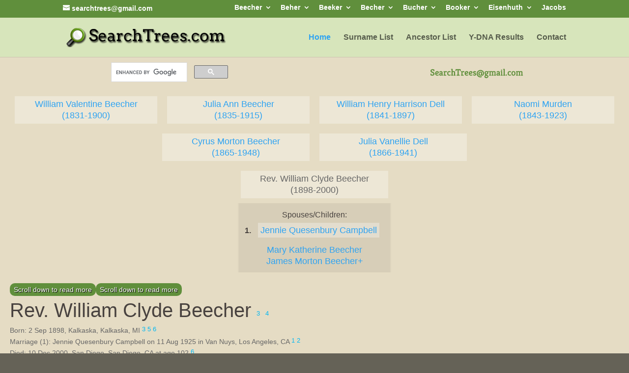

--- FILE ---
content_type: text/html
request_url: https://searchtrees.com/tree/4396.htm
body_size: 8969
content:
<!DOCTYPE HTML PUBLIC "-//W3C//DTD HTML 4.01 Transitional//EN">
<html>
<head>
<meta http-equiv="Content-Type" content="text/html; charset=windows-1252" />
<meta name="DESCRIPTION" content="Rev. William Clyde Beecher, born 2 Sep 1898, Kalkaska, Kalkaska, MI, died 10 Dec 2000, San Diego, San Diego, CA - Genealogy Family Tree. Surnames: Beecher, Beacher, Bicher, Beeker, Bucher, Buecher, Bury. Y-DNA Research. Pennsylvania, Switzerland, Germany">
<meta name="KEYWORDS" content="Genealogy, Ancestors, Family, Family Tree, Buecher, Bücher, Bucher, Beecher, Beacher, Bicher, Beher, Beeker, Bougher, Bugher, Booher, Becker, Y-DNA, surname, family, tree, birth, cemetery, church, Pennsylvania, Switzerland, Germany, research">
<meta name="GENERATOR" content="Created by Legacy 10.0, https://LegacyFamilyTree.com">
<title>Ancestors of Rev. William Clyde Beecher - Family Tree</title>
<link rel="stylesheet" type="text/css" href="https://searchtrees.com/wp-content/themes/Divi/style-static.min.css">
<link rel="stylesheet" type="text/css" href="https://searchtrees.com/wp-content/themes/Divi/style.min.css">
<script src="https://ajax.googleapis.com/ajax/libs/jquery/3.6.0/jquery.min.js"></script>
<link rel="stylesheet" type="text/css" href="https://searchtrees.com/tree.css">
<script src="https://searchtrees.com/tree.js"></script>
</head>

<body BGCOLOR="#E5E5C4" >
<div id="tree-page" class="page">
<div id="searchtrees-header"></div>
<div id="tree-header"></div>
<div align=center>
<table width="580" height="10" align=center valign=top border="0">
<tr>
<table>
<tr>
<td width="139" align=center valign=top><a href="./4389.htm"></a></td>
<td width="1"></td>
<td width="139" align=center valign=top><a href="./4389.htm"></a></td>
<td width="1"></td>
<td width="139" align=center valign=top></td>
<td width="1"></td>
<td width="139" align=center valign=top></td>
</tr>
</table>
</tr>
<tr>
<table>
<tr>
<td>
<table cellSpacing="1" cellPadding=1 bgColor="black">
<td width="139" bgcolor="#EFEFEF" align=center valign=top><font size="1"><a href="./4366.htm">William Valentine Beecher
<br>
(1831-1900)</a></font></td>
</table>
</td>
<td width="1"></td>
<td>
<table cellSpacing="1" cellPadding=1 bgColor="black">
<td width="139" bgcolor="#EFEFEF" align=center valign=top><font size="1"><a href="./4367.htm">Julia Ann Beecher
<br>
(1835-1915)</a></font></td>
</table>
</td>
<td width="1"></td>
<td>
<table cellSpacing="1" cellPadding=1 bgColor="black">
<td width="139" bgcolor="#EFEFEF" align=center valign=top><font size="1"><a href="./20952.htm">William Henry Harrison Dell
<br>
(1841-1897)</a></font></td>
</table>
</td>
<td width="1"></td>
<td>
<table cellSpacing="1" cellPadding=1 bgColor="black">
<td width="139" bgcolor="#EFEFEF" align=center valign=top><font size="1"><a href="./20951.htm">Naomi Murden
<br>
(1843-1923)</a></font></td>
</table>
</td>
<td width="1"></td>
</tr>
</table>
</tr>
<tr>
<td width="580" height="10" align=center valign=top><table border="0">
<tr>
<td width="290" height="10" align=center valign=top><table border="0">
<tr>
<td width="290" height="10" align=center valign=top><table cellSpacing=1 cellPadding=1 bgColor="black">
<tr>
<td width="139" bgcolor="#EFEFEF" align=center valign=top><font size="1"><a href="./4389.htm">Cyrus Morton Beecher
<br>
(1865-1948)</a></font></td>
</tr>
</table>
</td>
</tr>
</table>
</td>
<td width="290" height="10" align=center valign=top><table border="0">
<tr>
<td width="290" height="10" align=center valign=top><table cellSpacing=1 cellPadding=1 bgColor="black">
<tr>
<td width="139" bgcolor="#EFEFEF" align=center valign=top><font size="1"><a href="./4390.htm">Julia Vanellie Dell
<br>
(1866-1941)</a></font></td>
</tr>
</table>
</td>
</tr>
</table>
</td>
</tr>
</table>
</td>
</tr>
<tr>
<td width="590" height="10" align=center valign=top><table cellSpacing=1 cellPadding=1 bgColor="black">
<tr>
<td width="139" bgcolor="#EFEFEF" align=center valign=top><font size="1">Rev. William Clyde Beecher
<br>
(1898-2000)</font></td>
</tr>
</table>
</td>
</tr>
</table>
<p>&nbsp;</p>
<table align=center width="95%">
<tr>
<td><table cellpadding="1" cellspacing="1" align=right>
<tr>
<td><table width="200" cellspacing="0" bgColor="black" cellpadding=1>
<tr>
<td><table width="100%" cellspacing="0" cellpadding="10">
<tr>
<td align=center bgcolor="#000000"><font color="#FFFFFF" size="3"
face=Arial,Helvetica, Sans Serif><b>
Family Links
</b></font></td>
</tr>
<tr>
<td bgcolor="#EFEFEF"><font size="1">
<p>Spouses/Children:
<br>
<strong>1. </strong><a href="./4397.htm">Jennie Quesenbury Campbell</a>
<br>
<ul>
<li><a href="./17952.htm">Mary Katherine Beecher</a></li>
<li><a href="./17953.htm">James Morton Beecher+</a></li>
</ul>
</font>
</td>
</tr>
</table>
</td>
</tr>
</table>
</td>
</tr>
</table>
<p><h2>Rev. William Clyde Beecher <A HREF="#3"><sup>3</sup></a> <A HREF="#4"><sup>4</sup></a></h2><font face=Arial,Helvetica size=-2><ul>
<li>Born: 2 Sep 1898, Kalkaska, Kalkaska, MI <A HREF="#3"><sup>3</sup></a> <A HREF="#5"><sup>5</sup></a> <A HREF="#6"><sup>6</sup></a></li>
<li>Marriage (1): Jennie Quesenbury Campbell on 11 Aug 1925 in Van Nuys, Los Angeles, CA <A HREF="#1"><sup>1</sup></a> <A HREF="#2"><sup>2</sup></a></li>
<li>Died: 10 Dec 2000, San Diego, San Diego, CA at age 102 <A HREF="#6"><sup>6</sup></a></li>
</ul></font>
<p>&nbsp;&nbsp; Another name for William was Clyde Beecher.<A HREF="#5"><sup>5</sup></a> </p>
<p>&nbsp;&nbsp; FamilySearch ID: <A TARGET="_blank" HREF="https://familysearch.org/tree/person/details/LQT9-3HT">LQT9-3HT</A>. </p>

<p>&nbsp;&nbsp;<font SIZE="+1"><strong>Noted events in his life were:</strong></font></p>
<p style="margin-left:0.5in"><font SIZE="-1">1.  Census in 1900 in Kalkaska, Kalkaska, MI. <A HREF="#5"><sup>5</sup></a> Syrus Beecher, drayman, 35, born Jan 1865, was married for 13 years to Julia V., 34, Feb 1866. She had birthed 4 children, 3 were alive in 1900: Fern, 11, Feb 1889; Howard, 8, Feb 1892; and Clyde, 1, Sep 1898. Everyone was born in Indiana. Syrus' parents were born in Pennsylvania; Julia's father was from Ohio, and mother from Indiana. </font></p>
<p style="margin-left:0.5in"><font SIZE="-1">2.  Census in 1910 in Alamogordo, Otero, NM. <A HREF="#7"><sup>7</sup></a> The 1910 census recorded at 192 Virginia Avenue: Cyrus M. Beecher, clerk grocery store, 45, living with wife Julia V., 44; daughter A. Fern, 21; and sons T. Howard, 18; and W. Clyde, 11. They were married for 23 years and had birthed 4 children, 3 alive in 1910. Everyone was born in Indiana except W. Clyde in Michigan. Cyrus' father was born in Pennsylvania and his mother in Ohio. Julia's father was born in Ohio and her mother in Indiana. </font></p>
<p style="margin-left:0.5in"><font SIZE="-1">3.  Newspaper: Van Nuys News: "Jennie Campbell, Margery Leslie, Clyde Beecher and Ward Campbell motored to Los Angeles Thursday evening to hear Harry Lauder.", 1 Feb 1918, Van Nuys, Los Angeles, CA. <A HREF="#8"><sup>8</sup></a></font></p>
<p style="margin-left:0.5in"><font SIZE="-1">4.  Newspaper: Van Nuys News: "Clyde Beecher, who was training at the University of Southern California, has entered the service.", 23 Aug 1918, Van Nuys, Los Angeles, CA. <A HREF="#8"><sup>8</sup></a> <A HREF="#9"><sup>9</sup></a></font></p>
<p style="margin-left:0.5in"><font SIZE="-1">5.  Occupation: student, employed by the U.S. Army at The Presidio on 2 Sep 1918 in San Francisco, San Francisco, CA. <A HREF="#3"><sup>3</sup></a></font></p>
<p style="margin-left:0.5in"><font SIZE="-1">6.  Newspaper: Van Nuys News: "Men Returned From Service: Wm. C. Beecher", 27 Jun 1919, Van Nuys, Los Angeles, CA. <A HREF="#8"><sup>8</sup></a> <A HREF="#10"><sup>10</sup></a></font></p>
<p style="margin-left:0.5in"><font SIZE="-1">7.  Census in 1920 in Los Angeles, Los Angeles, CA. <A HREF="#11"><sup>11</sup></a> The 1920 census recorded at 162 Delano Street: Cirus Beecher, clerk grocery store, 50, living with wife Julia V., 53; and son Clyde William, single, no occupation, 21. Cirus was born in Indiana, his father in Pennsylvania and mother in Ohio. Julia and her mother were born in Indiana, her father in Ohio. Clyde was born in Michigan. </font></p>
<p style="margin-left:0.5in"><font SIZE="-1">8.  Newspaper: Van Nuys News: "Clyde Beecher, who has been ill for the past month, returned to U. S. C. On Monday.", 30 Apr 1920, Van Nuys, Los Angeles, CA. <A HREF="#8"><sup>8</sup></a> <A HREF="#12"><sup>12</sup></a></font></p>
<p style="margin-left:0.5in"><font SIZE="-1">9.  Newspaper: Van Nuys News: "Clyde Beecher and Marlar Campbell, who are both recuperating from illness, left Thursday on a motor camping trip through the Coachella valley.", 6 Apr 1922, Van Nuys, Los Angeles, CA. <A HREF="#13"><sup>13</sup></a></font></p>
<p style="margin-left:0.5in"><font SIZE="-1">10.  Newspaper: Van Nuys News: "A very enjoyable party was given Saturday evening by Mr. And Mrs. C. M. Beecher of Mission Acres for thier son Clyde Beecher. A large number of yuong people from Van Nuys were present.", 5 Sep 1922, Van Nuys, Los Angeles, CA. <A HREF="#14"><sup>14</sup></a></font></p>
<p style="margin-left:0.5in"><font SIZE="-1">11.  Newspaper: Van Nuys News: "Methodist Episcopal Church: The Epworth League meeting at 6:30 p. M. Will be led by the Rev. Clyde Beecher and promises to be the livest meeting yet. Sunday evening will be "Young People's Night" and the pastor will preach ., 24 Nov 1922, Van Nuys, Los Angeles, CA. <A HREF="#15"><sup>15</sup></a></font></p>
<p style="margin-left:0.5in"><font SIZE="-1">12.  Newspaper: Van Nuys News: "Clyde Beecher Will Graduate From University of S. Calif., 15 Jun 1923, Van Nuys, Los Angeles, CA. <A HREF="#16"><sup>16</sup></a> Clyde Beecher, son of Mr. and Mrs. C. M. Beecher of MIssion Acres, will receive the bachelor degree of arts at the commencement exercises of the University of Southern California on June 21st. The exercises will be held at Exposition Park in the afternoon. Mr. Beecher will enter the ministry of the Methodist church. </font></p>
<p style="margin-left:0.5in"><font SIZE="-1">13.  Newspaper: Van Nuys News: "Miss Margaret Gilmore, Miss Jennie Campbell and Ward Campbell and Clyde Beecher motored Friday to Berkeley to attend the annual football game between the Trojans and the Bears.", 4 Nov 1924, Van Nuys, Los Angeles, CA. <A HREF="#17"><sup>17</sup></a></font></p>
<p style="margin-left:0.5in"><font SIZE="-1">14.  Newspaper: Van Nuys News: "Next Wednesday Clyde Beecher, son of Mr. And Mrs. C. M. Beecher of Mission Acres, will we Miss Jennie Campbell.", 7 Aug 1925, Van Nuys, Los Angeles, CA. <A HREF="#18"><sup>18</sup></a></font></p>
<p style="margin-left:0.5in"><font SIZE="-1">15.  Occupation: Clergyman on 11 Aug 1925 in Los Angeles, Los Angeles, CA. <A HREF="#1"><sup>1</sup></a></font></p>
<p style="margin-left:0.5in"><font SIZE="-1">16.  Residence: 121 W. 89th St., Los Angeles, CA on 11 Aug 1925 in Los Angeles, Los Angeles, CA. <A HREF="#1"><sup>1</sup></a></font></p>
<p style="margin-left:0.5in"><font SIZE="-1">17.  Newspaper: Van Nuys News: "Miss Capmbell Becomes Bride", 14 Aug 1925, Van Nuys, Los Angeles, CA. <A HREF="#2"><sup>2</sup></a> Among the pretty weddings of the month was that of Miss Jennie Campbell, daughter of Mr. and Mrs. William Campbell, and William Clyde Beecher, son of Mr. and Mrs. Morton Beecher of Mission Acres.<br>The ceremony was held Tuesday evening at the home of the bride, 6185 Woodman avenue. Rev. Frank e. Dell, uncle of the bridegroom, officiated.<br>The home was adorned with ferns and summer flowers, and was lighted by candles.<br>Alfred toux accompanied by Margaret Meyere played two violin selections, "Salut D'Amour," by Elgar and Thais.<br>Miss Margaret Bradway sang, "What's in the Air To-day" and "Because." Mrs. Walter Williams cousin of the bride played the Lohengrin wedding march.<br>The bride wore a frock of white georgette crepe. Her tulle veil was held in place by a coronet of orange blossoms and she carried a shower bouquet of bride roses and lilies of the valley.<br>Miss Jessie Campbell, maid of honor, was gowned in an orchid flowered georgette crepe and carried a bouquet of orchid sweet peas and pink roses. Ward Campbell attended the bridegroom, as best man. Little Miss Nancy Bright and Billie Bright, cousins of the bride were flower girl and ring bearer respectively.<br>After a wedding trip Mr. and Mrs. Beecher will make their home in Los Angeles.<br>Mrs. Beecher was graduated from the University of Southern California and has been teaching in the Van Nuys Grammar School.<br>Mr. Beecher is a graduate of the University of Southern California and is now pastor of the Westland Methodist Episcopal Church in Los Angeles.<br>Out-of-town guests included Mr. John Edmondson, Miss Mida Edmondson, Everett Edmondson, Mr. and Mrs. J. W. Williams, Mr. and Mrs. Earl M. Scott of Downey; Rev. and Mrs. F. E. Dell of Highland Park; Mrs. J. H. Carr of El Paso, Texas; Mr. and Mrs. Greenbury Bright, Miss Edith Bright, Miss Sue Bright, Nancy and Billie Bright, Miss Lou Marlar, Mrs. H. C. Duff and son, Harrison, of Phoenix, Arizona; Mr. and Mrs. W. D. Blackwelder of San Pedro; Mr. and Mrs. Harry Reed of Santa Monica; Mrs. L. C. Newcomer, Mr. and Mrs. Charles Newcome of Los Angeles; Miss Linda Bradway  and Chatten Bradway of Omaha; and Miss Margaret Bradway of Boston, Mass. </font></p>
<p style="margin-left:0.5in"><font SIZE="-1">18.  Newspaper: Van Nuys News: "Mr. And Mrs. Clyde Beecher have returned from a two weeks' vacation, spent up in the big trees country.", 20 Aug 1926, Van Nuys, Los Angeles, CA. <A HREF="#19"><sup>19</sup></a></font></p>
<p style="margin-left:0.5in"><font SIZE="-1">19.  Newspaper: Van Nuys News: "Sunday afternoon Mrs. L. B. Tilden and Mrs. C. M. Beecher drove in into the city. After visiting Mr. Tilden's mother they drove to the Westland church to hear the Mother's Day sermon of Mrs. Beecher's son, Rev. Clyde Beecher.", 14 Jan 1927, Van Nuys, Los Angeles, CA. <A HREF="#20"><sup>20</sup></a></font></p>
<p style="margin-left:0.5in"><font SIZE="-1">20.  Residence: on 22 Jul 1927 in San Diego, San Diego, CA. <A HREF="#21"><sup>21</sup></a></font></p>
<p style="margin-left:0.5in"><font SIZE="-1">21.  Newspaper: Van Nuys News: Mr. And Mrs. Ward Campbell, Woodman Visited, 31 Jul 1928, Van Nuys, Los Angeles, CA. <A HREF="#22"><sup>22</sup></a> Mr. and Mrs. Ward Campbell, Woodman avenue, were visited recently by Mr. and Mrs. Clyde Beecher of San Diego. Mrs. Beecher is Mr. and mrs. Campbell's daughter. The Campbell's will join their daughter and son-in-law Thursday in a trip to the mountains. </font></p>
<p style="margin-left:0.5in"><font SIZE="-1">22.  Newspaper: Van Nuys News: Mr. And Mrs. William Campbell of Woodman avenue are spending their vacation at the Tuolumne Meadows. They are accompanied by Rev. And mrs. Beecher of San Diego., 7 Aug 1928, Van Nuys, Los Angeles, CA. <A HREF="#23"><sup>23</sup></a></font></p>
<p style="margin-left:0.5in"><font SIZE="-1">23.  Census in 1930 in San Diego, San Diego, CA. <A HREF="#24"><sup>24</sup></a> The 1930 census recorded William C. Beecher, clergyman Methodist Church, 31, was living with wife Jenny G., 30. She was born in California, he in Michigan. He was born in Michigan, his parents in Indiana. She was born in California, her parents in Arkansas. </font></p>
<p style="margin-left:0.5in"><font SIZE="-1">24.  Occupation: minister in Methodist Church in 1930 in San Diego, San Diego, CA. <A HREF="#24"><sup>24</sup></a></font></p>
<p style="margin-left:0.5in"><font SIZE="-1">25.  Newspaper: Van Nuys News: Beecher Baby Baptised, 20 Apr 1931, Van Nuys, Los Angeles, CA. <A HREF="#25"><sup>25</sup></a> Rev. and Mrs. Clyde Beecher and baby who have been visiting in Van Nuys during the two weeks that Rev. Beecher has attended a convention at Long Beach, left yesterday for this home in La Mesa. The Clyde Beechers, the C. M. Beechers and Mr. and Mrs. William Campbell motored to Long Beach Sunday when the baby was baptised. </font></p>
<p style="margin-left:0.5in"><font SIZE="-1">26.  Newspaper: Van Nuys News: "Mr. And Mrs. W. C. Beecher of Santa Monica were guests at the home of Mr. And Mrs. C. M. Beecher here Sunday.", 23 Apr 1934, Van Nuys, Los Angeles, CA. <A HREF="#26"><sup>26</sup></a></font></p>
<p style="margin-left:0.5in"><font SIZE="-1">27.  Residence: on 23 Apr 1934 in Santa Monica, Los Angeles, CA. <A HREF="#26"><sup>26</sup></a></font></p>
<p style="margin-left:0.5in"><font SIZE="-1">28.  Newspaper: Van Nuys News: "Rev. And Mrs. Clyde Beecher and daughter, Mary Katherine, and Mrs. Beecher's father, Mr. Campbell, have been vacationing two weeks in Oregon, northern Colorado, and Big Tree territory.", 24 Aug 1936, Van Nuys, Los Angeles, CA. <A HREF="#27"><sup>27</sup></a></font></p>
<p style="margin-left:0.5in"><font SIZE="-1">29.  Census in 1940 in Los Angeles, Los Angeles, CA. <A HREF="#28"><sup>28</sup></a> The 1940 census recorded at 1840 West 39 Street: William C. Beecher, pastor, 41, with wife Jennie D., 40; Mary Katherine, 9; and James Morton, 6 months. They were living here in La Mesa in1935. William was born in Michigan, Jennie and the children in California. </font></p>
<p style="margin-left:0.5in"><font SIZE="-1">30.  Newspaper: Van Nuys News: "Clyde Beecher, son of Mrs. C. M. Beecher of Van Nuys, is a chaplain in the navy, as is Rev. Fay Butler.", 6 Jul 1943, Van Nuys, Los Angeles, CA. <A HREF="#29"><sup>29</sup></a></font></p>
<p style="margin-left:0.5in"><font SIZE="-1">31.  Residence: on 10 Oct 1948 in Phoenix, Maricopa, AZ. <A HREF="#30"><sup>30</sup></a></font></p>
<p style="margin-left:0.5in"><font SIZE="-1">32.  Census in 1950 in Phoenix, Maricopa, AZ. <A HREF="#31"><sup>31</sup></a> The 1950 census recorded at 3410 North 7th Street: Wm Clyde Beecher, minister, 51, living with wife Jennie Q., 50; daughter Mary Katherine, 19; and son James Morton, 10. Everyone was born in California except William in Michigan. </font></p>
<p style="margin-left:0.5in"><font SIZE="-1">33.  Residence: 515 East Osborn Road, Phoenix, AZ on 16 Mar 1952 in Phoenix, Maricopa, AZ. <A HREF="#4"><sup>4</sup></a></font></p>
<p style="margin-left:0.5in"><font SIZE="-1">34.  Newspaper: Spokane Daily Chronicle: Pastor Returns, 7 Jan 1956, Spokane, Spokane, WA. <A HREF="#32"><sup>32</sup></a> The Rev. Clyde W. Beecher, pastor of Central Methodist church, and Mrs. Beecher and their son, Jim, returned earlier this week from Los Angeles where they spent Christmas with their daughter, Mrs. Harold Sadler, and her family. Mrs. Sadler ahs been seriously ill since September, so Mrs. Beecher has been with her since then. </font></p>
<p style="margin-left:0.5in"><font SIZE="-1">35.  Newspaper: Spokane Daily Chronicle: San Diego Calls, 1 Aug 1959, Spokane, Spokane, WA. <A HREF="#33"><sup>33</sup></a> The Rev. W. Clyde Beecher, pastor of Central Methodist church, and Mrs. Beecher will leave Monday for San Diego, Calif., for a visit with their daughter. Mr. Beecher will return to Spokane August 13 and then he and their son, Jim will go to San Diego August 24, the whole family returning here after Labor day. Jim attend the College of Puget Sound. </font></p>
<p style="margin-left:0.5in"><font SIZE="-1">36.  Newspaper: Spokesman Review: Pastor Gets Methodist Area Post, 3 Apr 1960, Spokane, Spokane, WA. <A HREF="#34"><sup>34</sup></a> The Rev. W. Clyde Beecher, pastor of Central Methodist church, will become superintendent of the Vancouver district of the Methodist church in June, the Rev. A. Maurice Chamberlin, superintendent of the Spokane district, said yesterday.<br>Mr. Beecher will succeed the Rev. Melvin M. Finbeiner, another former Spokane pastor, in the position. His office and home will be in Chehalis, Wash.<br>A graduate of the University of Southern California, Mr. Beecher has been Central's pastor for five years. He has been in the ministry since 1926. </font></p>
<p style="margin-left:0.5in"><font SIZE="-1">37.  Newspaper: Spokesman-Review: "The Rev. W. Clyde Beecher will deliver his final sermon ending a five-year pastorate at Central Methodist church tomorrow. His topic is "Go Ye Into All The World." Mr. Beecher has been named superintendent of the Vancouver District .", 28 May 1960, Spokane, Spokane, WA. <A HREF="#35"><sup>35</sup></a></font></p>
<p style="margin-left:0.5in"><font SIZE="-1">38.  Newspaper: Daily Chronicle, 22 Nov 1961, Centralia, Lewis, WA. <A HREF="#36"><sup>36</sup></a> Thanksgiving guests at the Chenalls home of Mr. and Mrs. Clyde Beecher will be their son, James, from the University of Washington, and Miss Linda Eyerly, from the University of Puget Sound. </font></p>
<p style="margin-left:0.5in"><font SIZE="-1">39.  Newspaper: Spokesman-Review: Methodist Church Post Change Due, 30 Apr 1966, Spokane, Spokane, WA. <A HREF="#37"><sup>37</sup></a> A former Spokane minister is stepping down in June from the position of superintendent of the Methodist Church's Vancouver District.<br>Bishop Everett W. Palmer of the Pacific Northwest Annual Conference, announced Friday that the Rev. Bruce G. Parker, Tacoma, will succeed the Rev. W. Clyde Beecher, who has been superintendent of the Vancouver District with offices in Chehalis since 1960.<br>The Rev. Mr. Beecher was pastor of Central Methodist Church in Spokane from 1955 to 1960.<br>Friends here said he is retiring and plans to live in San Diego. </font></p>
<p style="margin-left:0.5in"><font SIZE="-1">40.  Newspaper: Las Vegas Review-Journal, 9 Nov 1999, Las Vegas, Clark, NV. <A HREF="#38"><sup>38</sup></a> Headline: Seniors combine faith, values, wisdom of age.<br>Flanked by a cross and stained glass windows, Clyde Beecher holds court in his wheelchair in the ment chapel of St. Paul's John McColl Family Health Center near Balboa Park in San Diego. <br>A retired Methodist pastor, Beecher has spent many of his 101 years in sanctuaries like this one He comes from a long line of ministers and counts among his relatives the famed abolitionist Harriet Beecher Stowe, author of "Uncle Tom's Cabin."<br>When he thinks back on his lifetime, two pieces of advice come to mind<br>"I think I would begin with what a philosopher said 'To love is to find your happiness in the happiness of another. My ministry involved a great deal of counsel ing, and that would have resolved a lot of it."<br>The second thing?<br>The words his mother said to him many, many years ago when he left for college "Remember Jesus Christ."<br>Over the years, he's noticed that good and bad behavior tend to come in waves. Lately, he adds, "I think we've been in a wave of self indulgence."<br>What needs to happen to move away from this self-indulgence? "I think the realization of the value of the life of other people," he answers.<br>Beecher was born on Sept. 2, 1898, in Michigan He moved to the Los Angeles area with his family when he was a youth and went to college and seminary there. He remained in the West for his ministry, serving from Spokane, Wash., to Phoenix to Point Loma, Calif., and raised a son and daughter with his late wife, Jennie.<br>He worries that economics have become too much of a driving force in society. When that happens, "our wants tend to become our moral standard, instead of the common good and personal fulfillment. <br>Still, Beecher is optimistic. In fact, his outlook is almost as rosy as the red in the plaid shirt he's wearing. </font></p>
<br clear=right>

<p style="margin-left:0.5in"><font SIZE="-1">William married Jennie Quesenbury Campbell, daughter of William M. Campbell and Jennie Katherine Marlar, on 11 Aug 1925 in Van Nuys, Los Angeles, CA.<A HREF="#1"><sup>1</sup></a> <A HREF="#2"><sup>2</sup></a> (Jennie Quesenbury Campbell was born on 20 Jan 1900 in Downey, Los Angeles, CA <A HREF="#39"><sup>39</sup></a> <A HREF="#40"><sup>40</sup></a> and died on 2 Dec 1981 in San Diego, San Diego, CA <A HREF="#39"><sup>39</sup></a> <A HREF="#40"><sup>40</sup></a> <A HREF="#41"><sup>41</sup></a>.)</font></p>
<br clear=right>
</td>
</tr>
</table>
</div>

<center>
<h2>Sources</h2>
</center>
<hr size=3 noshade>
<p style="margin-left:0.5in"><b><a name="1">1</a></b>
FamilySearch.org, <i>California, County Marriages, 1850-1952</i>, https://familysearch.org/pal:/MM9.1.1/K8N8-5K6 William Clyde Beecher and Jennie Quesenbury Campbell, 1925.
<p style="margin-left:0.5in"><b><a name="2">2</a></b>
<i>The Van Nuys News (Van Nuys, California)</i>, 14 Aug 1925, page 7. Wedding of Campbell-Beecher.
<p style="margin-left:0.5in"><b><a name="3">3</a></b>
<i>United States World War I Draft Registration Cards, 1917-1918</i>, https://familysearch.org/pal:/MM9.1.1/KZV6-Z8X William Clyde Beecher, 1917-1918.
<p style="margin-left:0.5in"><b><a name="4">4</a></b>
"Arizona Republic (Phoenix, AZ)" (Phoenix, Maricopa, Arizona.), 16 Mar 1952, Page M-3. Engagement of Mary Katherine Beecher and Harold G. Sadler.
<p style="margin-left:0.5in"><b><a name="5">5</a></b>
<i>1900 United States Census</i>, Michigan, Kalkaska County, Kalkaska, Series: T623 Roll: 721 Page: 260.
<p style="margin-left:0.5in"><b><a name="6">6</a></b>
<i>Social Security Death Index</i>, SSN Number: 538-36-2762; Issue State: Washington; Issue Date: 1955-1956. W. C. Beecher.
<p style="margin-left:0.5in"><b><a name="7">7</a></b>
<i>1910 United States Census</i>, https://familysearch.org/pal:/MM9.1.1/MGSF-TVJ A Fern Beecher in household of Cyrus M Beecher, Alamogordo, Otero, New Mexico, United States; citing enumeration district (ED) 135, sheet 11A, family 196.
<p style="margin-left:0.5in"><b><a name="8">8</a></b>
<i>The Van Nuys News (Van Nuys, California)</i>, 1 Feb 1918, page 5.
<p style="margin-left:0.5in"><b><a name="9">9</a></b>
<i>The Van Nuys News (Van Nuys, California)</i>, 23 Aug 1918, page 1.
<p style="margin-left:0.5in"><b><a name="10">10</a></b>
<i>The Van Nuys News (Van Nuys, California)</i>, 27 Jun 1919, page 6.
<p style="margin-left:0.5in"><b><a name="11">11</a></b>
<i>1920 United States Census</i>, https://familysearch.org/pal:/MM9.1.1/MHQ6-Z1Q Clyde William Beecher in entry for Cirus Beecher, 1920.
<p style="margin-left:0.5in"><b><a name="12">12</a></b>
<i>The Van Nuys News (Van Nuys, California)</i>, 30 Apr 1920, page 5.
<p style="margin-left:0.5in"><b><a name="13">13</a></b>
<i>The Van Nuys News (Van Nuys, California)</i>, 6 Apr 1922, page 5.
<p style="margin-left:0.5in"><b><a name="14">14</a></b>
<i>The Van Nuys News (Van Nuys, California)</i>, 5 Sep 1922, page 4.
<p style="margin-left:0.5in"><b><a name="15">15</a></b>
<i>The Van Nuys News (Van Nuys, California)</i>, 24 Nov 1922, page 7.
<p style="margin-left:0.5in"><b><a name="16">16</a></b>
<i>The Van Nuys News (Van Nuys, California)</i>, 15 Jun 1923, page 1.
<p style="margin-left:0.5in"><b><a name="17">17</a></b>
<i>The Van Nuys News (Van Nuys, California)</i>, 4 Nov 1924, page 5.
<p style="margin-left:0.5in"><b><a name="18">18</a></b>
<i>The Van Nuys News (Van Nuys, California)</i>, 7 Aug 1925, page 6.
<p style="margin-left:0.5in"><b><a name="19">19</a></b>
<i>The Van Nuys News (Van Nuys, California)</i>, 20 Aug 1926, page 7.
<p style="margin-left:0.5in"><b><a name="20">20</a></b>
<i>The Van Nuys News (Van Nuys, California)</i>, 14 Jan 1927, page 7.
<p style="margin-left:0.5in"><b><a name="21">21</a></b>
<i>The Van Nuys News (Van Nuys, California)</i>, 22 Jul 1927, page 6.
<p style="margin-left:0.5in"><b><a name="22">22</a></b>
<i>The Van Nuys News (Van Nuys, California)</i>, 31 Jul 1928, page 4.
<p style="margin-left:0.5in"><b><a name="23">23</a></b>
<i>The Van Nuys News (Van Nuys, California)</i>, 7 Aug 1928, page 4.
<p style="margin-left:0.5in"><b><a name="24">24</a></b>
<i>1930 United States Census</i>, Year: 1930; Census Place: San Diego, San Diego, California; Roll: 193; Page: 1B; Enumeration District: 187; Image: 590.0; FHL microfilm: 2339928.
<p style="margin-left:0.5in"><b><a name="25">25</a></b>
<i>The Van Nuys News (Van Nuys, California)</i>, 20 Apr 1931, page 10.
<p style="margin-left:0.5in"><b><a name="26">26</a></b>
<i>The Van Nuys News (Van Nuys, California)</i>, 23 Apr 1934, page 12.
<p style="margin-left:0.5in"><b><a name="27">27</a></b>
<i>The Van Nuys News (Van Nuys, California)</i>, 24 Aug 1936, page 4.
<p style="margin-left:0.5in"><b><a name="28">28</a></b>
<i>1940 United States Census</i>, https://familysearch.org/pal:/MM9.1.1/K9Z7-CZ4 William C Beecher, 1940.
<p style="margin-left:0.5in"><b><a name="29">29</a></b>
<i>The Van Nuys News (Van Nuys, California)</i>, 6 Jul 1943, page 5.
<p style="margin-left:0.5in"><b><a name="30">30</a></b>
<i>Pharos-Tribune (Logansport, IN)</i> (http://www.pharostribune.com/), 13 Oct 1948, page 13. Obituary of C. M. Mort Beecher.
<p style="margin-left:0.5in"><b><a name="31">31</a></b>
"1950 United States Census," https://www.familysearch.org/ark:/61903/1:1:6XKL-9DS5 Wm Clyde Beecher Phoenix AZ.
<p style="margin-left:0.5in"><b><a name="32">32</a></b>
<i>Spokane Daily Chronicle</i> (Spokane, Washington.), 7 Jan 1956, page 6.
<p style="margin-left:0.5in"><b><a name="33">33</a></b>
<i>Spokane Daily Chronicle</i> (Spokane, Washington.), 1 Aug 1959, page 3 of 28. Online: http://news.google.com/newspapers?id=0wFYAAAAIBAJ&sjid=H_cDAAAAIBAJ&pg=2836%2C23963.
<p style="margin-left:0.5in"><b><a name="34">34</a></b>
<i>The Spokesman-Review (Spokane, Washington)</i> (Spokane, Spokane, Washington.), 3 Apr 1960, page 8.
<p style="margin-left:0.5in"><b><a name="35">35</a></b>
<i>The Spokesman-Review (Spokane, Washington)</i> (Spokane, Spokane, Washington.), 28 May 1960, page 31.
<p style="margin-left:0.5in"><b><a name="36">36</a></b>
<i>The Daily Chronicle (Centralia, Washington)</i> (Centralia, Lewis, Washington), 22 Nov 1961, page 7.
<p style="margin-left:0.5in"><b><a name="37">37</a></b>
<i>The Spokesman-Review (Spokane, Washington)</i> (Spokane, Spokane, Washington.), 30 Apr 1966, page 17.
<p style="margin-left:0.5in"><b><a name="38">38</a></b>
<i>Las Vegas Review-Journal (Las Vegas, NV)</i>, 9 Nov 1999, page 31.
<p style="margin-left:0.5in"><b><a name="39">39</a></b>
U.S. Social Security Death Index, https://familysearch.org/ark:/61903/1:1:JG76-LTB Jennie Beecher, Dec 1981.
<p style="margin-left:0.5in"><b><a name="40">40</a></b>
<i>San Diego Union (San Diego, CA)</i>, 3 Dec 1981, page 3. Obituary of Jennie Beecher.
<p style="margin-left:0.5in"><b><a name="41">41</a></b>
FamilySearch.org, California Death Index, 1940-1997 (Department of Public Health Services, Sacramento.), https://familysearch.org/ark:/61903/1:1:VPXS-ZBS Jennie Quesenbury Beecher, 02 Dec 1981.
<p>
<div id="tree-footer-notice">
 <p>Copyright 2026 Jonathan Scott Beacher. May be reprinted for your personal genealogy research (please provide a source citation to this site) but cannot be reproduced for commercial purposes.</p>
 <p>This website is part of the <a href="https://searchtrees.com/dna/" target="new">Bucher/Beecher Y-DNA research project</a> and contains thousands of ancestors with Bucher, Beecher, and alternate spellings of those surnames.</p>
</div>
<div id="tree-footer"></div>
<script type="text/javascript" src="../wp-content/themes/SearchTrees/tree.js"></script>
<br clear=right>
<div align=center>
<hr size=3 noshade>
<p><a href="./index.htm">Table of Contents</a> | <a href="surnames.htm">Surnames</a> | <a href="./names.htm">Name List</a></p>
<p><font size="1"><b>This website was created 7 Jan 2026 with <a HREF="https://LegacyFamilyTree.com">Legacy 10.0</a>, a division of <a HREF="https://www.myheritage.com/">MyHeritage.com</a>; content copyrighted and maintained by searchtrees@gmail.com</font></b></p>
</div>
</body>
</html>


--- FILE ---
content_type: text/html
request_url: https://searchtrees.com/wp-content/themes/SearchTrees/tree-top-nav.html
body_size: 2098
content:
<!doctype html>
<div id="top-header">
  <div class="container clearfix">
    <div id="et-info"> <a href="mailto:searchtrees@gmail.com"><span id="et-info-email">searchtrees@gmail.com</span></a> </div>
    <div id="et-secondary-menu">
      <ul id="et-secondary-nav" class="menu">
        <li class="menu-item menu-item-type-custom menu-item-object-custom menu-item-has-children menu-item-3362"><a href="#">Beecher</a>
          <ul class="sub-menu">
            <li class="menu-item menu-item-type-post_type menu-item-object-page menu-item-3390"><a href="https://searchtrees.com/pennsylvania-beecher-family-history-and-family-trees/">Pennsylvania Beecher Family History and Family Trees</a></li>
            <li class="menu-item menu-item-type-post_type menu-item-object-page menu-item-3388"><a href="https://searchtrees.com/maryland-beecher-family-history-and-family-tree/">Maryland Beecher Family History and Family Trees</a></li>
            <li class="menu-item menu-item-type-post_type menu-item-object-page menu-item-3384"><a href="https://searchtrees.com/connecticut-beecher-family-history-and-family-trees/">Connecticut Beecher Family History and Family Trees</a></li>
            <li class="menu-item menu-item-type-post_type menu-item-object-page menu-item-3396"><a href="https://searchtrees.com/a-y-dna-mystery-henry-ward-beechers-father-is-actually-a-weihmiller/">A Y-DNA Mystery: Henry Ward Beecher’s Father is Actually a Weihmiller</a></li>
            <li class="menu-item menu-item-type-post_type menu-item-object-page menu-item-3399"><a title="Henry Beecher of Baxley, Appling County, Georgia" href="https://searchtrees.com/henry-beecher-of-baxley-appling-county-georgia/">Henry Beecher in Georgia</a></li>
            <li class="menu-item menu-item-type-post_type menu-item-object-page menu-item-3387"><a href="https://searchtrees.com/john-beecher/">John Beecher 1759-1819</a></li>
            <li class="menu-item menu-item-type-custom menu-item-object-custom menu-item-3374"><a href="/1790-census-pennsylvania-bucher-becher-bicher-beecher-becker-booker-surnames/">Beecher Census Index</a></li>
            <li class="menu-item menu-item-type-post_type menu-item-object-page menu-item-3385"><a href="https://searchtrees.com/immigrations-for-beecher/">Immigrations for Beecher</a></li>
            <li class="menu-item menu-item-type-post_type menu-item-object-page menu-item-3381"><a href="https://searchtrees.com/ahnenforscher/">Bücher Emigration to America</a></li>
          </ul>
        </li>
        <li class="menu-item menu-item-type-custom menu-item-object-custom menu-item-has-children menu-item-3377"><a href="#">Beher</a>
          <ul class="sub-menu">
            <li class="menu-item menu-item-type-post_type menu-item-object-page menu-item-3395"><a href="https://searchtrees.com/beher-family-history/">Beher Family History</a></li>
          </ul>
        </li>
        <li class="menu-item menu-item-type-custom menu-item-object-custom menu-item-has-children menu-item-3364"><a href="#">Beeker</a>
          <ul class="sub-menu">
            <li class="menu-item menu-item-type-post_type menu-item-object-page menu-item-3379"><a href="https://searchtrees.com/beeker-family-history-and-family-trees/">Beeker Family History and Family Trees</a></li>
          </ul>
        </li>
        <li class="menu-item menu-item-type-custom menu-item-object-custom menu-item-has-children menu-item-3368"><a href="#">Becher</a>
          <ul class="sub-menu">
            <li class="menu-item menu-item-type-post_type menu-item-object-page menu-item-3389"><a href="https://searchtrees.com/pennsylvania-becher-family-history-and-family-trees/">Pennsylvania Becher Family History and Family Trees</a></li>
          </ul>
        </li>
        <li class="menu-item menu-item-type-custom menu-item-object-custom menu-item-has-children menu-item-3366"><a href="#">Bucher</a>
          <ul class="sub-menu">
            <li class="menu-item menu-item-type-post_type menu-item-object-page menu-item-3383"><a href="https://searchtrees.com/bucher-family-tree-genealogy/">Bucher Family Tree Genealogy</a></li>
            <li class="menu-item menu-item-type-post_type menu-item-object-page menu-item-3397"><a href="https://searchtrees.com/bucher-booker-chapter-i-part-1/">The Bucher/Booker Family, 1686-1990</a></li>
            <li class="menu-item menu-item-type-post_type menu-item-object-page menu-item-3382"><a href="https://searchtrees.com/bucher-families-in-fredrecksburg-lebanon-county-pennsylvania/">Bucher Families in Fredrecksburg, Lebanon County, Pennsylvania</a></li>
            <li class="menu-item menu-item-type-post_type menu-item-object-page menu-item-3386"><a href="https://searchtrees.com/immigration-ships-passenger-lists-bucher/">Immigrations for Bucher</a></li>
            <li class="menu-item menu-item-type-custom menu-item-object-custom menu-item-3371"><a href="/1790-census-pennsylvania-bucher-becher-bicher-beecher-becker-booker-surnames/">Bucher Census Index</a></li>
            <li class="menu-item menu-item-type-post_type menu-item-object-page menu-item-3391"><a href="https://searchtrees.com/engel/">Why Johann Engel Bucher of PA was not born in 1700 in Switzerland</a></li>
          </ul>
        </li>
        <li class="menu-item menu-item-type-custom menu-item-object-custom menu-item-has-children menu-item-3378"><a href="#">Booker</a>
          <ul class="sub-menu">
            <li class="menu-item menu-item-type-post_type menu-item-object-page menu-item-3398"><a href="https://searchtrees.com/bucher-booker-chapter-i-part-1/">The Bucher/Booker Family, 1686-1990</a></li>
          </ul>
        </li>
        <li class="menu-item menu-item-type-custom menu-item-object-custom menu-item-has-children menu-item-3370"><a href="#">Eisenhuth</a>
          <ul class="sub-menu">
            <li class="menu-item menu-item-type-post_type menu-item-object-page menu-item-3380"><a href="https://searchtrees.com/bernard-eisenhuth-pennsylvanias-oldest-man/">Bernard Eisenhuth, Pennsylvania’s Oldest Man</a></li>
          </ul>
        </li>
        <li class="menu-item menu-item-type-post_type menu-item-object-page menu-item-3365"><a title="Jacobs Ancestors in York County, Pennsylvania" href="https://searchtrees.com/jacobs/">Jacobs</a></li>
      </ul>
    </div>
  </div>
</div>
<header id="main-header" data-height-onload="80" data-height-loaded="true" data-fixed-height-onload="80" style="top: 35.8px;">
  <div class="container clearfix et_menu_container">
    <div class="logo_container"> <span class="logo_helper"></span> <a href="https://searchtrees.com/"> <img src="https://searchtrees.com/wp-content/uploads/searchtrees-logo.png" width="328" height="40" alt="SearchTrees" id="logo" data-height-percentage="54" data-actual-width="328" data-actual-height="40"> </a> </div>
    <div id="et-top-navigation" data-height="66" data-fixed-height="40" style="padding-left: 358px;">
      <nav id="top-menu-nav">
        <ul id="top-menu" class="nav">
          <li id="menu-item-3376" class="menu-item menu-item-type-post_type menu-item-object-page menu-item-home current-menu-item page_item page-item-5 current_page_item menu-item-3376"><a title="Explore 25,000 Ancestors Descending from Colonial Pennsylvania. Free!" href="https://searchtrees.com/" aria-current="page">Home</a></li>
          <li id="menu-item-3356" class="menu-item menu-item-type-custom menu-item-object-custom menu-item-3356"><a href="/tree/surnames.htm">Surname List</a></li>
          <li id="menu-item-3358" class="menu-item menu-item-type-custom menu-item-object-custom menu-item-3358"><a href="/tree/names1.htm">Ancestor List</a></li>
          <li id="menu-item-3361" class="menu-item menu-item-type-post_type menu-item-object-page menu-item-3361"><a title="Y-DNA Families for Bucher, Beecher, Booher, Becker, etc." href="https://searchtrees.com/dna/">Y-DNA Results</a></li>
          <li id="menu-item-3363" class="menu-item menu-item-type-post_type menu-item-object-page menu-item-3363"><a href="https://searchtrees.com/contact/">Contact</a></li>
        </ul>
      </nav>
      <div id="et_mobile_nav_menu">
        <div class="mobile_nav closed"> <span class="select_page">Select Page</span> <span class="mobile_menu_bar mobile_menu_bar_toggle"></span>
          <ul id="mobile_menu" class="et_mobile_menu">
            <li id="menu-item-3376" class="menu-item menu-item-type-post_type menu-item-object-page menu-item-home current-menu-item page_item page-item-5 current_page_item menu-item-3376 et_first_mobile_item"><a title="Explore 25,000 Ancestors Descending from Colonial Pennsylvania. Free!" href="https://searchtrees.com/" aria-current="page">Home</a></li>
            <li id="menu-item-3356" class="menu-item menu-item-type-custom menu-item-object-custom menu-item-3356"><a href="/tree/surnames.htm">Surname List</a></li>
            <li id="menu-item-3358" class="menu-item menu-item-type-custom menu-item-object-custom menu-item-3358"><a href="/tree/names1.htm">Ancestor List</a></li>
            <li id="menu-item-3361" class="menu-item menu-item-type-post_type menu-item-object-page menu-item-3361"><a title="Y-DNA Families for Bucher, Beecher, Booher, Becker, etc." href="https://searchtrees.com/dna/">Y-DNA Results</a></li>
            <li id="menu-item-3363" class="menu-item menu-item-type-post_type menu-item-object-page menu-item-3363"><a href="https://searchtrees.com/contact/">Contact</a></li>
            <li class="menu-item menu-item-type-custom menu-item-object-custom menu-item-has-children menu-item-3362"><a href="#">Beecher</a>
              <ul class="sub-menu">
                <li class="menu-item menu-item-type-post_type menu-item-object-page menu-item-3390"><a href="https://searchtrees.com/pennsylvania-beecher-family-history-and-family-trees/">Pennsylvania Beecher Family History and Family Trees</a></li>
                <li class="menu-item menu-item-type-post_type menu-item-object-page menu-item-3388"><a href="https://searchtrees.com/maryland-beecher-family-history-and-family-tree/">Maryland Beecher Family History and Family Trees</a></li>
                <li class="menu-item menu-item-type-post_type menu-item-object-page menu-item-3384"><a href="https://searchtrees.com/connecticut-beecher-family-history-and-family-trees/">Connecticut Beecher Family History and Family Trees</a></li>
                <li class="menu-item menu-item-type-post_type menu-item-object-page menu-item-3396"><a href="https://searchtrees.com/a-y-dna-mystery-henry-ward-beechers-father-is-actually-a-weihmiller/">A Y-DNA Mystery: Henry Ward Beecher’s Father is Actually a Weihmiller</a></li>
                <li class="menu-item menu-item-type-post_type menu-item-object-page menu-item-3399"><a title="Henry Beecher of Baxley, Appling County, Georgia" href="https://searchtrees.com/henry-beecher-of-baxley-appling-county-georgia/">Henry Beecher in Georgia</a></li>
                <li class="menu-item menu-item-type-post_type menu-item-object-page menu-item-3387"><a href="https://searchtrees.com/john-beecher/">John Beecher 1759-1819</a></li>
                <li class="menu-item menu-item-type-custom menu-item-object-custom menu-item-3374"><a href="/1790-census-pennsylvania-bucher-becher-bicher-beecher-becker-booker-surnames/">Beecher Census Index</a></li>
                <li class="menu-item menu-item-type-post_type menu-item-object-page menu-item-3385"><a href="https://searchtrees.com/immigrations-for-beecher/">Immigrations for Beecher</a></li>
                <li class="menu-item menu-item-type-post_type menu-item-object-page menu-item-3381"><a href="https://searchtrees.com/ahnenforscher/">Bücher Emigration to America</a></li>
              </ul>
            </li>
            <li class="menu-item menu-item-type-custom menu-item-object-custom menu-item-has-children menu-item-3377"><a href="#">Beher</a>
              <ul class="sub-menu">
                <li class="menu-item menu-item-type-post_type menu-item-object-page menu-item-3395"><a href="https://searchtrees.com/beher-family-history/">Beher Family History</a></li>
              </ul>
            </li>
            <li class="menu-item menu-item-type-custom menu-item-object-custom menu-item-has-children menu-item-3364"><a href="#">Beeker</a>
              <ul class="sub-menu">
                <li class="menu-item menu-item-type-post_type menu-item-object-page menu-item-3379"><a href="https://searchtrees.com/beeker-family-history-and-family-trees/">Beeker Family History and Family Trees</a></li>
              </ul>
            </li>
            <li class="menu-item menu-item-type-custom menu-item-object-custom menu-item-has-children menu-item-3368"><a href="#">Becher</a>
              <ul class="sub-menu">
                <li class="menu-item menu-item-type-post_type menu-item-object-page menu-item-3389"><a href="https://searchtrees.com/pennsylvania-becher-family-history-and-family-trees/">Pennsylvania Becher Family History and Family Trees</a></li>
              </ul>
            </li>
            <li class="menu-item menu-item-type-custom menu-item-object-custom menu-item-has-children menu-item-3366"><a href="#">Bucher</a>
              <ul class="sub-menu">
                <li class="menu-item menu-item-type-post_type menu-item-object-page menu-item-3383"><a href="https://searchtrees.com/bucher-family-tree-genealogy/">Bucher Family Tree Genealogy</a></li>
                <li class="menu-item menu-item-type-post_type menu-item-object-page menu-item-3397"><a href="https://searchtrees.com/bucher-booker-chapter-i-part-1/">The Bucher/Booker Family, 1686-1990</a></li>
                <li class="menu-item menu-item-type-post_type menu-item-object-page menu-item-3382"><a href="https://searchtrees.com/bucher-families-in-fredrecksburg-lebanon-county-pennsylvania/">Bucher Families in Fredrecksburg, Lebanon County, Pennsylvania</a></li>
                <li class="menu-item menu-item-type-post_type menu-item-object-page menu-item-3386"><a href="https://searchtrees.com/immigration-ships-passenger-lists-bucher/">Immigrations for Bucher</a></li>
                <li class="menu-item menu-item-type-custom menu-item-object-custom menu-item-3371"><a href="/1790-census-pennsylvania-bucher-becher-bicher-beecher-becker-booker-surnames/">Bucher Census Index</a></li>
                <li class="menu-item menu-item-type-post_type menu-item-object-page menu-item-3391"><a href="https://searchtrees.com/engel/">Why Johann Engel Bucher of PA was not born in 1700 in Switzerland</a></li>
              </ul>
            </li>
            <li class="menu-item menu-item-type-custom menu-item-object-custom menu-item-has-children menu-item-3378"><a href="#">Booker</a>
              <ul class="sub-menu">
                <li class="menu-item menu-item-type-post_type menu-item-object-page menu-item-3398"><a href="https://searchtrees.com/bucher-booker-chapter-i-part-1/">The Bucher/Booker Family, 1686-1990</a></li>
              </ul>
            </li>
            <li class="menu-item menu-item-type-custom menu-item-object-custom menu-item-has-children menu-item-3370"><a href="#">Eisenhuth</a>
              <ul class="sub-menu">
                <li class="menu-item menu-item-type-post_type menu-item-object-page menu-item-3380"><a href="https://searchtrees.com/bernard-eisenhuth-pennsylvanias-oldest-man/">Bernard Eisenhuth, Pennsylvania’s Oldest Man</a></li>
              </ul>
            </li>
            <li class="menu-item menu-item-type-post_type menu-item-object-page menu-item-3365"><a title="Jacobs Ancestors in York County, Pennsylvania" href="https://searchtrees.com/jacobs/">Jacobs</a></li>
          </ul>
        </div>
      </div>
    </div>
  </div>
  <div class="et_search_outer">
    <div class="container et_search_form_container">
      <form role="search" method="get" class="et-search-form" action="https://searchtrees.com/">
        <input type="search" class="et-search-field" placeholder="Search …" value="" name="s" title="Search for:">
      </form>
      <span class="et_close_search_field"></span> </div>
  </div>
</header>
<script>jQuery('span.mobile_menu_bar_toggle').click(function() {
		jQuery('#mobile_menu').toggle();
});
</script>